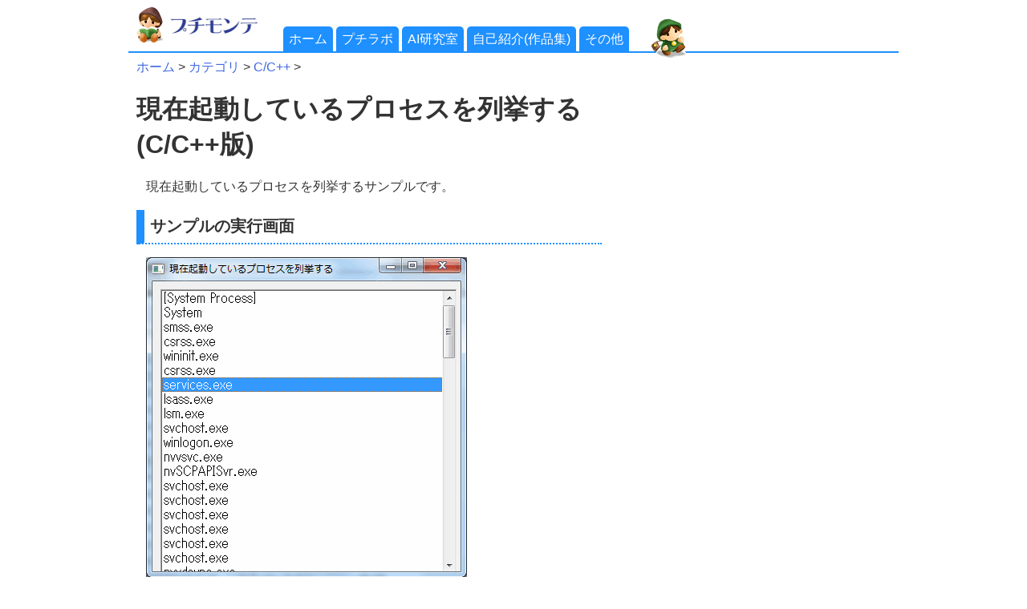

--- FILE ---
content_type: text/html
request_url: https://www.petitmonte.com/c_cplus/capi_sample54.html
body_size: 11094
content:
<!DOCTYPE html PUBLIC "-//W3C//DTD XHTML 1.0 Transitional//EN" "http://www.w3.org/TR/xhtml1/DTD/xhtml1-transitional.dtd">
<html xmlns="http://www.w3.org/1999/xhtml" xml:lang="ja" lang="ja">
<head>
<meta http-equiv="X-UA-Compatible" content="IE=edge" />
<meta http-equiv="Content-Type" content="text/html; charset=utf-8" />
<meta http-equiv="Content-Style-Type" content="text/css" />
<meta http-equiv="Content-Script-Type" content="text/javascript" />
<meta http-equiv="imagetoolbar" content="no" />
<meta property="og:title" content="現在起動しているプロセスを列挙する(C/C++版)" />
<meta property="og:type" content="article" />
<meta property="og:url" content="https://www.petitmonte.com/c_cplus/capi_sample54.html" />
<meta property="og:image" content="https://www.petitmonte.com/images/og_image.jpg" />
<meta property="og:image:width" content="162"/>
<meta property="og:image:height" content="132"/>
<meta property="og:description" content="現在起動しているプロセスを列挙するサンプルです。" />
<meta name="viewport" content="width=device-width,initial-scale=1,minimum-scale=1" />
<meta name="description" content="現在起動しているプロセスを列挙するサンプルです。" />
<meta name="keywords" content="プロセス,列挙,c言語,c++言語,api,サンプル" />
<title>現在起動しているプロセスを列挙する(C/C++版)</title>
<script type="text/javascript" src="../js/google-code-prettify/run_prettify.js"></script>
<script type="text/javascript" src="../js/prettify_plus.js" charset="utf-8"></script>
<link rel="stylesheet" href="../css/common.css?20250625135106" type="text/css" />
<link rel="alternate" type="application/rss+xml" title="petitmonte RSS Feed" href="https://www.petitmonte.com/rss.xml" />
<script async src="//pagead2.googlesyndication.com/pagead/js/adsbygoogle.js"></script>
<script>
     (adsbygoogle = window.adsbygoogle || []).push({
          google_ad_client: "ca-pub-3826857477398915",
          enable_page_level_ads: true
     });
</script>
</head>
<body>

<div id="top">
    <div id="header"> 
      <a name="pageTop" id="pageTop"></a>
      <div class="pc">
        <a href="https://www.petitmonte.com/" title="プチモンテ"><img src="../images/logo3.gif" style=" padding:0;" /></a>
        <div class="tab_menu">
          <a href="https://www.petitmonte.com/" class="tab_sheet">ホーム</a> 
          <a href="https://www.petitmonte.com/labo/" class="tab_sheet">プチラボ</a> 
          <a href="https://www.petitmonte.com/ai/" class="tab_sheet">AI研究室</a>  
          <a href="https://www.petitmonte.com/app/" class="tab_sheet">自己紹介(作品集)</a> 
          <a href="https://www.petitmonte.com/contents/" class="tab_sheet">その他</a>
        </div>     
        <div class="manabu">       
         <img src="https://www.petitmonte.com/images/manabu.gif" title="まなぶくん" />
        </div>  
        <!--
        <div class="description">       
         ソフトウェア/ハードウェアの「プログラミング/環境構築」の記事数が1000本越え！
        </div>
        -->
      </div>   
      <div class="sp">
        <div style="float:left;">
           <a href="https://www.petitmonte.com/" title="プチモンテ"><img src="../images/logo3.gif" style=" padding:0;" /></a>
        </div>
        <div style="float:right;margin-top:5px;">
          <div class="zdo_drawer_button" id="js-hamburger">
            <span class="zdo_drawer_bar zdo_drawer_bar1"></span>
            <span class="zdo_drawer_bar zdo_drawer_bar2"></span>
            <span class="zdo_drawer_bar zdo_drawer_bar3"></span>
            <span class="zdo_drawer_menu_text zdo_drawer_text" >MENU</span>
            <span class="zdo_drawer_close zdo_drawer_text">CLOSE</span>
          </div>
        </div> 
        <div style="clear:both;"></div>     
      </div>
    </div>
    <hr style="border:1px solid #1e90ff;background-color:#1e90ff;" />
    <div style="padding-left:10px;"><a href="https://www.petitmonte.com/" title="ホーム">ホーム</a> &gt; <a href="../category.html" title="カテゴリ" >カテゴリ</a> &gt; <a href="../c_cplus/" title="C/C++">C/C++</a> &gt;</div>    
    <div id="contents"><div id="main"><h1>現在起動しているプロセスを列挙する(C/C++版)</h1><p>  <style>
  .petitmontecom_sp {display:inline-block;  width: 320px; height: 100px; }
  @media(max-width: 768px) { .petitmontecom_sp { width: 320px; height: 100px; } }
  @media(min-width: 769px) { .petitmontecom_sp { display: none; } }
  </style>
  <script async src="//pagead2.googlesyndication.com/pagead/js/adsbygoogle.js"></script>
  <!-- レスポンシブ(スマホ) petitmonte.com -->
  <ins class="adsbygoogle petitmontecom_sp"
     data-full-width-responsive="true"  
     data-ad-client="ca-pub-3826857477398915"
     data-ad-slot="4312308087"></ins>
  <script>
  (adsbygoogle = window.adsbygoogle || []).push({});
  </script>
    </p><p>現在起動しているプロセスを列挙するサンプルです。</p>
<h2>サンプルの実行画面</h2>
<p></p>
<img src="../images/uploads/capi_sample54.png" />
<p></p>

<h2>ソースコード</h2>
<p>[Sample54.c]</p>
<div id="sourcecode_parent1" >
<div id="sourcecode_msg1" style="text-align:right;padding-right:10px;">
<a href="#" onclick="showRawElement(sourcecode_parent1,sourcecode_msg1,sourcecode_pre1);return false;" style="font-size:14px;">ソースをコピー</a>
</div>
<pre class="prettyprint linenums" id="sourcecode_pre1">
//--------------------------------------------------------------------------------------
//  ■現在起動しているプロセスを列挙する■ Sample NO.54
//
//--------------------------------------------------------------------------------------

//リンクの設定
//Th32.libを追加

#include &lt;windows.h&gt;
#include &lt;tlhelp32.h&gt;

#define ID_LIST  100
HWND hList;

//コールバックプロシージャ&amp;メッセージハンドラ
LRESULT CALLBACK  WindowProc(HWND hwnd,UINT uMsg,WPARAM wParam,LPARAM lParam);

//------------------------------------------------------
//■関数 ScreenCenterX(ローカル)
//■用途 ウインドウを中央にする為にX座標(LEFT)を算出する
//■引数
//  Width ...ウインドウの横幅
//------------------------------------------------------
int ScreenCenterX(int Width)
{ 
 int X;
  X = (GetSystemMetrics(SM_CXSCREEN)- Width) / 2;
 if (X&lt;0) X=0;
 return(X);
}

//------------------------------------------------------
//■関数 ScreenCenterY(ローカル)
//■用途 ウインドウを中央にする為にY座標(TOP)を算出する
//■引数
//  Height ...ウインドウの縦幅
//------------------------------------------------------
int ScreenCenterY(int Height)
{ 
 int Y;
 Y= (GetSystemMetrics(SM_CYSCREEN)- Height) / 2;
 if (Y&lt;0) Y=0;
 return(Y);
}

//------------------------------------------------------
//■関数 CreateMainWindow(ローカル)
//■用途 メインウインドウを作成する
//■引数
//  Width       ...ウインドウの横幅
//  Height      ...ウインドウの縦幅
//  Caption     ...タイトル名
//  hInstance   ...インスタンスハンドル
//  nCmdShow    ...ウインドウの表示形態
//  lpfnWndProc ...コールバックプロシージャ
//  dwstyle     ...ウインドウスタイル
//  dwExstyle   ...拡張ウインドウスタイル
//  MenuID      ...メニューのID
//  hIcon       ...アイコン
//■戻り値
//  ウインドウのハンドル
//------------------------------------------------------
HWND CreateMainWindow(int Width,int Height,LPCTSTR Caption,HINSTANCE hInstance,int nCmdShow,WNDPROC lpfnWndProc, DWORD dwstyle,DWORD dwExstyle,LPCTSTR MenuID,HICON hIcon)
{
    HWND hWnd; //メインウインドウのハンドル
    WNDCLASS myClass;  //WNDCLASS構造体
    
   //WNDCLASS構造体を0で初期化
    ZeroMemory(&amp;myClass,sizeof(WNDCLASS));
 
//---&gt;WNDCLASS構造体の設定&amp;ウインドウクラスの登録

    //ウインドウスタイルを設定 
    myClass.style =CS_HREDRAW | CS_VREDRAW; 
    //コールバックプロシージャへのポインタ
    myClass.lpfnWndProc   = lpfnWndProc;
    //インスタンスハンドルを設定
    myClass.hInstance=hInstance;
    //カーソルの設定(Windows標準リソースを使用)  
    myClass.hCursor=LoadCursor(NULL, IDC_ARROW); 
    //ウインドウの背景を設定(デフォルトカラー)
    myClass.hbrBackground=(HBRUSH)COLOR_WINDOW;
    //クラス名の設定(Borland Delphi風)  
    myClass.lpszClassName="TForm";
    //アイコンの指定
    myClass.hIcon =hIcon;
    //メニューの設定
    myClass.lpszMenuName=MenuID;
    
    //ウィンドウ クラスを登録
    RegisterClass(&amp;myClass); 
    
//---&gt;ウインドウの作成&amp;表示
   
    //メインウインドウの生成
    hWnd = CreateWindowEx(
            //拡張ウインドウスタイル
            dwExstyle,
            //登録されたクラス名のアドレス 
            "TForm",
            //ウインドウ名
            Caption,
            //ウインドウスタイルを設定
            dwstyle,  
            //X座標の位置設定
            ScreenCenterX(Width),
            //Y座標の位置設定
            ScreenCenterY(Height),   
            //横幅を設定
            Width,   
            //縦幅を設定
            Height,  
            //親ウインドウを設定
            NULL,
            //メニューを設定
            NULL,
            //インスタンスを識別
            hInstance, 
            //作成したウインドウに渡すデータへのポインタ
            NULL); 
 
    //ウインドウの表示(表示方法はnCmdShowに従う)
    ShowWindow(hWnd, nCmdShow);
    return(hWnd);
}


//------------------------------------------------------
//■関数名  ControlCreate
//■用途    ウインドウ(コントロール)を作成
//■引数
//       hwndParent ...親ウインドウのハンドル
//       Left       ...作成するウインドウの左隅のX座標
//       Top        ...作成するウインドウの左隅のY座標
//       Width      ...作成するウインドウの横幅
//       Height     ...作成するウインドウの縦幅
//       dwExStyle  ...ウインドウの拡張フラグ
//       dwFlag     ...ウインドウの作成フラグ
//       Caption    ...作成するウインドウのキャプション
//       ClassName  ...作成するウインドウクラス名
//       ChildID    ...子ウインドウの識別子
//       hInstance  ...インスタンスハンドル 
//■戻り値
//子ウインドウのハンドル
//------------------------------------------------------
 HWND CreateControlWindow(HWND hwndParent, int Left, int Top,int Width, int Height,int dwExStyle ,int dwFlag ,LPCTSTR Caption, LPCTSTR ClassName,HMENU ChildID,HINSTANCE hInstance)
 { 
 return CreateWindowEx(dwExStyle,ClassName,Caption,WS_CHILD | WS_VISIBLE | dwFlag    ,
                         Left, Top, Width, Height, hwndParent, ChildID, hInstance, NULL);
 }

//--------------------------------------------------------
//■関数 WinMain
//■用途 メインの関数 
//■引数
// hInstance    ...現在のインスタンスのハンドル
// hPrevInstance...以前のインスタンスのハンドル
// pszCmdLine   ...コマンド ラインのアドレス
// nCmdShow     ...ウィンドウの表示状態
//--------------------------------------------------------
int WINAPI WinMain(HINSTANCE hInstance, HINSTANCE hPrevInstance, LPSTR lpszCmdLine, int nCmdShow)
{
   MSG msg;

  //メインウインドウを作成
  CreateMainWindow(400,400,"現在起動しているプロセスを列挙する",hInstance,nCmdShow,(WNDPROC)WindowProc,
       WS_OVERLAPPEDWINDOW,WS_EX_CONTROLPARENT | WS_EX_WINDOWEDGE,NULL,LoadIcon(NULL,MAKEINTRESOURCE(IDI_APPLICATION)));

  //送られてくるメッセージを翻訳してプロシージャに渡す  
  while (GetMessage(&amp;msg, NULL, 0, 0)) 
   {
  TranslateMessage(&amp;msg); 
  DispatchMessage(&amp;msg);   
  } 
 return (msg.wParam);
}
//------------------------------------------------------
// ■関数 WindowProc
// ■用途 メインウインドウに送られるメッセージを処理
// ■引数
//   hwnd    ...ウインドウのハンドル
//   uMsg    ...メッセージID
//   wParam  ...第1メッセージ パラメータ    
//   lParam  ...第2メッセージ パラメータ
//------------------------------------------------------
LRESULT CALLBACK  WindowProc(HWND hwnd,UINT uMsg,WPARAM wParam,LPARAM lParam)
{  
 switch (uMsg)
{
 case WM_CREATE:
 {

    HANDLE         hProcesss;
    PROCESSENTRY32 P32;
 
      //コントロール作成 
      hList=  CreateControlWindow(hwnd,10,10,370,355,WS_EX_CLIENTEDGE,
                                                LBS_HASSTRINGS| LBS_NOINTEGRALHEIGHT |LBS_USETABSTOPS|WS_VSCROLL,"","LISTBOX",(HMENU)ID_LIST,(HINSTANCE)GetWindowLong(hwnd, GWL_HINSTANCE));    
      //スナップショットのハンドル取得
      hProcesss = CreateToolhelp32Snapshot(TH32CS_SNAPPROCESS, 0);
      ZeroMemory(&amp;P32,sizeof(PROCESSENTRY32));
      P32.dwSize = sizeof(PROCESSENTRY32);
      //プロセス列挙
      if(Process32First(hProcesss,&amp;P32)!= 0)
      {
        do
        {
             SendMessage(hList,LB_ADDSTRING,0,(LPARAM)(LPCTSTR)P32.szExeFile);
        }
        while(Process32Next(hProcesss, &amp;P32) != 0);
      }
      CloseHandle(hProcesss) ;

     break;
}
case WM_DESTROY:
    PostQuitMessage(0);
    break;
default:return(DefWindowProc(hwnd, uMsg, wParam, lParam)); 
}
  return (0);
}

</pre>
</div>
<p></p>

<h2>ソースコード一式のダウンロード</h2>
<p><a href="../uploads/capi_sample54.zip">capi_sample54.zip</a>  2,713 バイト</p>

<h2>動作環境</h2>
<p>このサンプルは 「Windows98」及び「Microsoft Visual C++5.0」「Borland C++ Compiler 5.5」で確認しております。環境が異なる場合は正常に動作しない場合もございますのでご了承下さい。</p>

<h2>Visual C++5.0でのコンパイル</h2>
<p>VC5.0でサンプルをコンパイルする場合は新規プロジェクト(Win32Application)を作成後、各ファイルを追加してビルドしてください。</p>

<h2>Borland C++ Compiler 5.5でのコンパイル</h2>
<p>BCC5.5でサンプルをコンパイルする場合は「bcc32.exe」で*.c又は*.cppファイルをコンパイルします。リソースがある場合は「brc32.exe」で*resファイルを付与してください。</p>

<h2>サンプルについて</h2>
<p>この<a href="https://www.petitmonte.com/c_cplus/">Windows APIサンプル集(C/C++版)</a>は2000年頃にC/C++言語の学習の為に作成したものです。コードはエレガントではなく「初心者レベルのコーディング」です。仕事などの業務で利用する際にはエラー処理やメモリ解放などの再確認を必ずして下さい。</p>
<br /><p></p><div class="sponsor" style="margin:0;padding:0;">スポンサーリンク<br />      <style>
      .petitmontecom { width: 336px; height: 280px; }
      @media(max-width: 768px) { .petitmontecom { width: 300px; height: 250px; } }
      @media(min-width: 769px) { .petitmontecom { width: 575px; height: 284px; } }
      </style>
      <script async src="//pagead2.googlesyndication.com/pagead/js/adsbygoogle.js"></script>
      <!-- レスポンシブ petitmonte.com -->
      <ins class="adsbygoogle petitmontecom"
           style="display:inline-block"
           data-full-width-responsive="true"
           data-ad-client="ca-pub-3826857477398915"
           data-ad-slot="9808091903"></ins>
      <script>
      (adsbygoogle = window.adsbygoogle || []).push({});
      </script>
    </div><br /><br />      <ul class="socialBtn">
        <li><a class="twitter" href="https://twitter.com/intent/tweet?text=%E7%8F%BE%E5%9C%A8%E8%B5%B7%E5%8B%95%E3%81%97%E3%81%A6%E3%81%84%E3%82%8B%E3%83%97%E3%83%AD%E3%82%BB%E3%82%B9%E3%82%92%E5%88%97%E6%8C%99%E3%81%99%E3%82%8B%28C%2FC%2B%2B%E7%89%88%29+%23%E3%83%97%E3%83%81%E3%83%A2%E3%83%B3%E3%83%86%0Ahttps%3A%2F%2Fwww.petitmonte.com%2Fc_cplus%2Fcapi_sample54.html" target="_blank" title="Twitterでシェアする">Twitter</a></li>
        <li><a class="facebook" href="https://www.facebook.com/share.php?u=https%3A%2F%2Fwww.petitmonte.com%2Fc_cplus%2Fcapi_sample54.html&t=%E7%8F%BE%E5%9C%A8%E8%B5%B7%E5%8B%95%E3%81%97%E3%81%A6%E3%81%84%E3%82%8B%E3%83%97%E3%83%AD%E3%82%BB%E3%82%B9%E3%82%92%E5%88%97%E6%8C%99%E3%81%99%E3%82%8B%28C%2FC%2B%2B%E7%89%88%29" target="_blank" title="Facebookでシェアする">Facebook</a></li>
        <li><a class="hatena" href="https://b.hatena.ne.jp/add?mode=confirm&url=https%3A%2F%2Fwww.petitmonte.com%2Fc_cplus%2Fcapi_sample54.html&title=%E7%8F%BE%E5%9C%A8%E8%B5%B7%E5%8B%95%E3%81%97%E3%81%A6%E3%81%84%E3%82%8B%E3%83%97%E3%83%AD%E3%82%BB%E3%82%B9%E3%82%92%E5%88%97%E6%8C%99%E3%81%99%E3%82%8B%28C%2FC%2B%2B%E7%89%88%29" target="_blank" data-hatena-bookmark-title="https%3A%2F%2Fwww.petitmonte.com%2Fc_cplus%2Fcapi_sample54.html" title="このエントリーをはてなブックマークに追加する">はてブ</a></li>
      </ul>
      <ul class="socialBtn">
        <li><a class="pocket" href="https://getpocket.com/edit?url=https%3A%2F%2Fwww.petitmonte.com%2Fc_cplus%2Fcapi_sample54.html&title=%E7%8F%BE%E5%9C%A8%E8%B5%B7%E5%8B%95%E3%81%97%E3%81%A6%E3%81%84%E3%82%8B%E3%83%97%E3%83%AD%E3%82%BB%E3%82%B9%E3%82%92%E5%88%97%E6%8C%99%E3%81%99%E3%82%8B%28C%2FC%2B%2B%E7%89%88%29" target="_blank" title="Pocketであとで読む">Pocket</a></li>
        <li><a class="line" href="https://social-plugins.line.me/lineit/share?url=https%3A%2F%2Fwww.petitmonte.com%2Fc_cplus%2Fcapi_sample54.html" target="_blank" title="LINEでシェアする">LINE</a></li>
      </ul>   
      <p></p>  
      <br /> <h4>関連記事</h4><div class="relation"><ul><li><a href="../c_cplus/capi_sample56.html">ファイルをEDITに読込む(C/C++版)</a></li><li><a href="../c_cplus/capi_sample59.html">グラデーションを施す(C/C++版)</a></li><li><a href="../c_cplus/capi_sample4.html">ドレミファソラシドをMIDI音源で鳴らす(C/C++版)</a></li><li><a href="../c_cplus/capi_sample53.html">他のアプリケーションの終了を検知する(C/C++版)</a></li><li><a href="../c_cplus/capi_sample86.html">自己解凍書庫(SFX)を作成する-CAB編(C/C++版)</a></li></ul></div><br /><div class="step"><table><tr><td style="width:75px;">前の記事：</td><td><a href="../c_cplus/capi_sample53.html">他のアプリケーションの終了を検知する(C/C++版)</a></td></tr><tr><td style="width:75px;">次の記事：</td><td><a href="../c_cplus/capi_sample55.html">自プロセスのモジュールを列挙する(C/C++版)</a></td></tr></table></div><br /><div class="regtime">公開日：2015年03月19日</div><div class="cls_pageTop">  <a href="#pageTop"><img src="../images/top.gif" title="ページのトップへ" /></a></div><img src="../access.php?no=510" /> <div style="float:right">  <div style="float:right;color:gray;font-size:13px;">記事NO：00510 </div></div><p></p><br /><h4>プチモンテ ※この記事を書いた人</h4><p></p><table style="border:none"><tr style="border: none;" class="sp"><td style="text-align:left;border: none;" ><a href="../app/images/petitmonte.jpg" title="プチモンテ"><img src="../app/images/petitmonte.jpg" class="myprofile"  /></a><p></p></td></tr><tr style="border: none;"><td style="text-align:left;border: none;" class="pc"><a href="../app/images/petitmonte.jpg" title="プチモンテ" style="margin-left:-25px;"><img src="../app/images/petitmonte.jpg" class="myprofile"  /></a></td><td style="border:none">💻 <span style="text-decoration:underline;">ITスキル・経験</span><br />サーバー構築からWebアプリケーション開発。IoTをはじめとする電子工作、ロボット、人工知能やスマホ/OSアプリまで分野問わず経験。<br /><br />
画像処理/音声処理/アニメーション、3Dゲーム、会計ソフト、PDF作成/編集、逆アセンブラ、EXE/DLLファイルの書き換えなどのアプリを公開。<a href="https://www.petitmonte.com/app/">詳しくは自己紹介へ</a>
</td></tr><tr style="border:none"><td  style="border:none" colspan="2">🎵 <span style="text-decoration:underline;">音楽制作</span><br />BGMは楽器(音源)さえあれば、何でも制作可能。歌モノは主にロック、バラード、ポップスを制作。歌詞は抒情詩、抒情的な楽曲が多い。楽曲制作は🔰2023年12月中旬 ～</td></tr></table><p></p><h4>オリジナル曲を始めました✨</h4><p></p><b>妖精のオルゴール feat. 情熱さん (2025/12/9 新曲) </b><p></p><iframe class="youtube" src="//www.youtube.com/embed/eKMmtzmEP4w?rel=0" frameborder="0" allowfullscreen></iframe><p></p><p><br /></p><div class="sponsor" style="margin:0;padding:0;">      <style>
      .petitmontecom { width: 336px; height: 280px; }
      @media(max-width: 768px) { .petitmontecom { width: 300px; height: 250px; } }
      @media(min-width: 769px) { .petitmontecom { width: 575px; height: 284px; } }
      </style>
      <script async src="//pagead2.googlesyndication.com/pagead/js/adsbygoogle.js"></script>
      <!-- レスポンシブ petitmonte.com -->
      <ins class="adsbygoogle petitmontecom"
           style="display:inline-block"
           data-full-width-responsive="true"
           data-ad-client="ca-pub-3826857477398915"
           data-ad-slot="9808091903"></ins>
      <script>
      (adsbygoogle = window.adsbygoogle || []).push({});
      </script>
    </div><br /></div><div id="menu">
<p></p><div style="width:336px;">      <style>
      .x280-petitmontecom { display:inline-block; width: 300px; height: 250px; }
      @media(max-width: 768px) { .x280-petitmontecom { display: none; } }
      @media(min-width: 769px) { .x280-petitmontecom { width: 336px; height: 280px; } }      
      </style>
      <script async src="//pagead2.googlesyndication.com/pagead/js/adsbygoogle.js"></script>
      <!-- レスポンシブ (336x280) petitmonte.com -->
      <ins class="adsbygoogle x280-petitmontecom"
           data-full-width-responsive="true"      
           data-ad-client="ca-pub-3826857477398915"
           data-ad-slot="7590191907"></ins>
      <script>
      (adsbygoogle = window.adsbygoogle || []).push({});
      </script>   </div><br /><br /><div style="width:336px;">      <style>
      .x600-petitmontecom { display:inline-block; width: 300px; height: 600px; }
      @media(max-width: 768px) { .x600-petitmontecom { display: none; } }
      @media(min-width: 769px) { .x600-petitmontecom { width: 300px; height: 600px; } }      
      </style>
      <script async src="//pagead2.googlesyndication.com/pagead/js/adsbygoogle.js"></script>
      <!-- レスポンシブ (300x600) petitmonte.com -->
      <ins class="adsbygoogle x600-petitmontecom"
           data-full-width-responsive="true"      
           data-ad-client="ca-pub-3826857477398915"
           data-ad-slot="7590191907"></ins>
      <script>
      (adsbygoogle = window.adsbygoogle || []).push({});
      </script>   </div><br /><div id="menu_detail1"><h4>最新の記事</h4><div class="betweenlines"></div><span class="menu_category">&nbsp;音楽・DTM・作曲&nbsp;</span> <span class="regtime">2025年10月23日</span><br /><a href="../dtm/synthesizerV_noise.html">シンセVのノイズを一発で除去する</a><br /><div class="betweenlines"></div><span class="menu_category">&nbsp;音楽・DTM・作曲&nbsp;</span> <span class="regtime">2025年10月03日</span><br /><a href="../dtm/synthesizer_vocoflex_noise.html">ボーカルの歯擦音、破擦音、摩擦音、破裂音などのノイズ軽減、ノイズを削除する [Synthesizer V / Vocoflex]</a><br /><div class="betweenlines"></div><span class="menu_category">&nbsp;Windows&nbsp;</span> <span class="regtime">2025年09月08日</span><br /><a href="../windows/windows-safari.html">WindowsでSafariブラウザを使用してWebサイトのデザイン、レイアウトを手動で確認する[iPhone/iPad/Mac/Playwright]</a><br /><div class="betweenlines"></div><span class="menu_category">&nbsp;音楽・DTM・作曲&nbsp;</span> <span class="regtime">2025年07月03日</span><br /><a href="../dtm/dtm-pc-migration.html">音楽制作(DTM)のPC移行でやること [プラグインのアクティベート、ディアクティベート、アンインストール]</a><br /><div class="betweenlines"></div><span class="menu_category">&nbsp;Windows&nbsp;</span> <span class="regtime">2025年01月19日</span><br /><a href="../windows/windows_blue_screen.html">Windows11で「ブルースクリーン」を直す方法 [24H2/23H2]</a><br /><br /><h4>人気の記事 (毎週月曜日～)</h4><div class="betweenlines"></div><table border="1"><tr><td class="rank">1位</td><td class="ranklink"><a href="/c_cplus/capi_sample88.html">ファイルを展開する-ZIP編(C/C++版)</a></td></tr><tr><td class="rank">2位</td><td class="ranklink"><a href="/c_cplus/capi_sample63.html">トラックバーコントロールを作成する(C/C++版)</a></td></tr><tr><td class="rank">3位</td><td class="ranklink"><a href="/c_cplus/capi_sample60.html">画像をタイル配置に描画する(C/C++版)</a></td></tr><tr><td class="rank">4位</td><td class="ranklink"><a href="/c_cplus/capi_sample35.html">システムメニューをポップアップ表示する(C/C++版)</a></td></tr><tr><td class="rank">5位</td><td class="ranklink"><a href="/c_cplus/capi_sample27.html">「フォルダの参照」ダイアログを表示する(C/C++版)</a></td></tr><tr><td class="rank">6位</td><td class="ranklink"><a href="/c_cplus/capi_sample15.html">オーナードローコンボボックスを作成する(C/C++版)</a></td></tr><tr><td class="rank">7位</td><td class="ranklink"><a href="/c_cplus/capi_sample9.html">ウインドウを常に手前にする(C/C++版)</a></td></tr><tr><td class="rank">8位</td><td class="ranklink"><a href="/c_cplus/capi_sample4.html">ドレミファソラシドをMIDI音源で鳴らす(C/C++版)</a></td></tr></table><br /></div><div style="width:336px;"></div><div id="menu_detail2"></div><p></p><div id="menu_detail3"><h4>Webアプリ</h4>
<p style="font-size:12px;">このブログのマスターが作成した無料ツールです。</p>

<!-- tokikaze -->   
<span style="font-size:12px; color:white; background-color:#ff6666; border-radius:6px;">&nbsp;Free&nbsp;</span> <span style="font-size:13px;color:silver;"><a href="https://www.petitmonte.com/labo/tokikaze/">疾風 - ときかぜ -</a></span> <span style="color:green;font-size:12px;">(オープンソース)</span><br /><span style="font-size:13px;">ブラウザで写真などの画像を編集する</span> 
<p></p>        

<!-- PDF -->   
<span style="font-size:12px; color:white; background-color:#ff6666; border-radius:6px;">&nbsp;Free&nbsp;</span> <span style="font-size:13px;color:silver;"><a href="https://www.petitmonte.com/pdfdesigner/">PDFデザイナー</a></span> <span style="color:green;font-size:12px;">(オープンソース)</span><br /><span style="font-size:13px;">ブラウザでPDFファイルを編集(結合、分割、抽出、回転、しおり等)する</span> 
<p></p>                    
<span style="font-size:12px; color:white; background-color:#ff6666; border-radius:6px;">&nbsp;Free&nbsp;</span> <span style="font-size:13px;color:silver;"><a href="https://www.petitmonte.com/labo/image2pdf/">複数画像のPDF変換</a></span><br /><span style="font-size:13px;">ブラウザで複数の画像を1つのPDFファイルにまとめる</span> 
<p></p>
<span style="font-size:12px; color:white; background-color:#ff6666; border-radius:6px;">&nbsp;Free&nbsp;</span> <span style="font-size:13px;color:silver;"><a href="https://www.petitmonte.com/labo/pdf2text/">PDFのテキスト変換</a></span><br /><span style="font-size:13px;">ブラウザでPDFファイルをテキストに変換する</span> 
<p></p>                    
<span style="font-size:12px; color:white; background-color:#ff6666; border-radius:6px;">&nbsp;Free&nbsp;</span> <span style="font-size:13px;color:silver;"><a href="https://www.petitmonte.com/labo/pdf2image/">PDFの画像変換</a></span><br /><span style="font-size:13px;">ブラウザでPDFファイルを画像に変換する</span> 
<p></p>

<!-- Exif -->    
<span style="font-size:12px; color:white; background-color:#ff6666; border-radius:6px;">&nbsp;Free&nbsp;</span> <span style="font-size:13px;color:silver;"><a href="https://www.petitmonte.com/labo/exif/">Exifの確認と削除</a></span> <span style="color:green;font-size:12px;">(オープンソース)</span><br /><span style="font-size:13px;">カメラで撮影した画像ファイル(JPEG)に潜むGPSなどのExif情報を確認、削除する (ブラウザ/スマホ対応)</span> 
<p></p>     

<!-- Excel -->    
<span style="font-size:12px; color:white; background-color:#ff6666; border-radius:6px;">&nbsp;Free&nbsp;</span> <span style="font-size:13px;color:silver;"><a href="https://www.petitmonte.com/labo/excel2csv/">エクセルのCSV変換</a></span><br /><span style="font-size:13px;">ブラウザでエクセルをCSVに変換する(一括変換も可能)</span> 
<p></p>     

<!-- GIF -->     
<span style="font-size:12px; color:white; background-color:#ff6666; border-radius:6px;">&nbsp;Free&nbsp;</span> <span style="font-size:13px;color:silver;"><a href="https://www.petitmonte.com/labo/gif-anime/">GIFアニメの作成</a></span> <span style="color:green;font-size:12px;">(オープンソース)</span><br /><span style="font-size:13px;">ブラウザで画像からGIFアニメを作成する</span> 
<p></p>      
<span style="font-size:12px; color:white; background-color:#ff6666; border-radius:6px;">&nbsp;Free&nbsp;</span> <span style="font-size:13px;color:silver;"><a href="https://www.petitmonte.com/labo/movie2gif/">動画のGIFアニメ変換</a></span><br /><span style="font-size:13px;">ブラウザで動画ファイルをGIFアニメへ変換する</span> 
<p></p>                          

<!-- Icon --> 
<span style="font-size:12px; color:white; background-color:#ff6666; border-radius:6px;">&nbsp;Free&nbsp;</span> <span style="font-size:13px;color:silver;"><a href="https://www.petitmonte.com/iconeditor/">アイコンエディタ</a></span><br /><span style="font-size:13px;">ブラウザでアイコンを作成、読み込み、編集する</span> 
<p></p>   

<!-- movie --> 
<span style="font-size:12px; color:white; background-color:#ff6666; border-radius:6px;">&nbsp;Free&nbsp;</span> <span style="font-size:13px;color:silver;"><a href="https://www.petitmonte.com/labo/avi-maker/">複数画像のAVI変換</a></span> <span style="color:green;font-size:12px;">(オープンソース)</span><br /><span style="font-size:13px;">ブラウザで画像/音声を動画ファイル(AVI)に変換する</span> 
<p></p>   
<span style="font-size:12px; color:white; background-color:#ff6666; border-radius:6px;">&nbsp;Free&nbsp;</span> <span style="font-size:13px;color:silver;"><a href="https://www.petitmonte.com/labo/web-camera/">Webカメラ動画変換</a></span><br /><span style="font-size:13px;">ブラウザで映像/音声を動画ファイル(AVI)に変換する</span> 
<p></p>   

<!-- sound --> 
<span style="font-size:12px; color:white; background-color:#ff6666; border-radius:6px;">&nbsp;Free&nbsp;</span> <span style="font-size:13px;color:silver;"><a href="https://www.petitmonte.com/labo/convert-wave/">音声形式の変換</a></span> <span style="color:green;font-size:12px;">(オープンソース)</span><br /><span style="font-size:13px;">ブラウザでMP3/OGG/AAC/FLAC/WAVなどの音声ファイルをWaveファイルに変換する</span> 
<p></p>   

<span style="font-size:12px; color:white; background-color:#ff6666; border-radius:6px;">&nbsp;Free&nbsp;</span> <span style="font-size:13px;color:silver;"><a href="https://www.petitmonte.com/labo/WaveGenerator/">Waveファイルで効果音作成 ♪</a></span><br /><span style="font-size:13px;">ブラウザでWaveファイルの効果音を作成する</span> 
<p></p>   

<span style="font-size:12px; color:white; background-color:#ff6666; border-radius:6px;">&nbsp;Free&nbsp;</span> <span style="font-size:13px;color:silver;"><a href="https://www.petitmonte.com/labo/wave-format/">Waveフォーマット変換</a></span> <span style="color:green;font-size:12px;">(オープンソース)</span><br /><span style="font-size:13px;">ブラウザで8/16/24/32bitの相互変換。サンプリング周波数、チャンネルを変更する</span> 
<p></p>   

<span style="font-size:12px; color:white; background-color:#ff6666; border-radius:6px;">&nbsp;Free&nbsp;</span> <span style="font-size:13px;color:silver;"><a href="https://www.petitmonte.com/labo/wave-combine/">音声の結合</a> / <a href="https://www.petitmonte.com/labo/wave-cut/">抽出</a> / <a href="https://www.petitmonte.com/labo/wave-delete/">削除</a></span> <span style="color:green;font-size:12px;">(オープンソース)</span><br /><span style="font-size:13px;">ブラウザでWaveファイルを結合、抽出、削除する</span> 
<p></p>  

<span style="font-size:12px; color:white; background-color:#ff6666; border-radius:6px;">&nbsp;Free&nbsp;</span> <span style="font-size:13px;color:silver;"><a href="https://www.petitmonte.com/labo/wave-analysis/">Waveファイルの解析</a></span> <span style="color:green;font-size:12px;">(オープンソース)</span><br /><span style="font-size:13px;">ブラウザで全体の波形、再生時間、ビットレート、WaveFomat構造体を解析して表示する</span> 
<p></p>   


<span style="font-size:12px; color:white; background-color:#ff6666; border-radius:6px;">&nbsp;Free&nbsp;</span> <span style="font-size:13px;color:silver;"><a href="https://www.petitmonte.com/labo/waveform-spectrum/">波形データと周波数スペクトル</a></span><br /><span style="font-size:13px;">ブラウザでマイクやパソコン内で流れている音声、MP3/OGG/WAVなどのファイルの周波数を解析する</span> 
<p></p>  
<span style="font-size:12px; color:white; background-color:#ff6666; border-radius:6px;">&nbsp;Free&nbsp;</span> <span style="font-size:13px;color:silver;"><a href="https://www.petitmonte.com/labo/BiquadFilter/">双2次フィルタ(BiquadFilter)</a></span><br /><span style="font-size:13px;">ブラウザで音声の特定周波数をカット/増幅/減衰する</span> 
<p></p>  
<span style="font-size:12px; color:white; background-color:#ff6666; border-radius:6px;">&nbsp;Free&nbsp;</span> <span style="font-size:13px;color:silver;"><a href="https://www.petitmonte.com/labo/zettai-onkan/">絶対音感</a></span><br /><span style="font-size:13px;">ブラウザでマイクやパソコン内で流れている音声のドレミなどの音階をリアルタイムに表示する (スマホ対応)</span> 
<p></p>  
<span style="font-size:12px; color:white; background-color:#ff6666; border-radius:6px;">&nbsp;Free&nbsp;</span> <span style="font-size:13px;color:silver;"><a href="https://www.petitmonte.com/labo/voice-recording/">音声録音くん</a></span><br /><span style="font-size:13px;">ブラウザでマイクやパソコン内で流れている音声をMP3/WAVE形式で保存する</span> 
<p></p>  

<!-- Exe/Dll -->        
<span style="font-size:12px; color:white; background-color:#ff6666; border-radius:6px;">&nbsp;Free&nbsp;</span> <span style="font-size:13px;color:silver;"><a href="https://www.petitmonte.com/labo/iResEditor/">iResEditor</a></span> <span style="color:green;font-size:12px;">(オープンソース)</span><br /><span style="font-size:13px;">ブラウザでEXE/DLLファイルのリソースを編集する</span> 
<p></p>   
<span style="font-size:12px; color:white; background-color:#ff6666; border-radius:6px;">&nbsp;Free&nbsp;</span> <span style="font-size:13px;color:silver;"><a href="https://www.petitmonte.com/labo/DisAssembler/">Webの逆アセンブラ</a></span><br /><span style="font-size:13px;">ブラウザでEXE/DLLファイルを逆アセンブルする</span> 
<p style="font-size:12px;">※その他にも<a href="https://www.petitmonte.com/labo/">「プチラボ」</a>でアプリを多数公開しています。</p>

<h4>3Dゲーム</h4>
<p></p>
<table style="border:0;">
 <tr> 
   <td style="font-size:12px;padding-bottom:12px;padding-top:0;">このブログのマスターが作成した無料ゲームです。</td>
 </tr>
 <tr> 
   <td>
    <a href="https://www.petitmonte.com/game/DisRebellion2/"><img src="../images/DisRebellion2.jpg" style="padding:0;"  title="ディスリベリオン2" /><br /><span style="font-size:13px;">短時間で遊べるファンタジーのオンラインRPG風</span></a>
   </td>
 </tr>
 <tr> 
   <td>
     <br />
     <a href="https://www.petitmonte.com/game/PlushDoll/"><img src="../images/PlushDoll.jpg" style="padding:0;" title="ぬいおと～ ぬいぐるみ落とし" /><br /><span style="font-size:13px;">ほのぼの癒し系のスマホアプリ</span></a>
   </td>
 </tr>
</table>
<p></p>   

<h4>パズルゲーム</h4>
<p></p>
<p><a href="https://www.petitmonte.com/app/nanpure/"><img src="../images/sudoku.png" style="vertical-align:middle;padding:0;" title="ナンプレのドン！ - 数独問題" /></a><br /><a href="https://www.petitmonte.com/app/nanpure/">ナンプレのドン！</a><br /><span style="font-size:13px;"></span></p>
<p></p>  

<h4>スマートフォン</h4>
<p></p>
<table style="border:0;">
 <tr> 
   <td style="font-size:12px;padding-bottom:12px;padding-top:0;">このブログのマスターが作成したアプリです。</td>
 </tr>
 <tr> 
   <td>
     <img src="../images/reducedcolor.png" style="vertical-align:middle;" /> <a href="https://play.google.com/store/apps/details?id=com.petitmonte.android.reducedcolor">お主の画像減色</a><br /><span style="font-size:13px;">カメラの写真や画像ファイルを「高品質に減色」する</span>
   </td>
 </tr>
 <tr> 
   <td>
    <img src="../images/resemble.png"  style="vertical-align:middle;" /> <a href="https://play.google.com/store/apps/details?id=com.petitmonte.android.resemble">お主は誰だ。</a><br /><span style="font-size:13px;">AI(人工知能)が「あなたの顔はどんな芸能人、有名人に似てるか」を判定する顔診断アプリ (女性向け)</span>
   </td>
 </tr> 
</table>
<p></p>   

<h4>AI(人工知能)</h4>
<p></p>
<table style="border:0;">
 <tr> 
   <td>
     <a href="https://www.petitmonte.com/ai/">
       <img src="https://www.petitmonte.com/app/images/ai_nurie.jpg" style="vertical-align:middle;" /><br /> 
     おもちゃのAI研究室</a><br />
     <span style="font-size:13px;">イラストの自動着色などのAIアプリの研究室(学習用)</span>      
   </td>
 </tr>
 <tr> 
   <td>
     <br />
     <a href="https://www.petitmonte.com/labo/meme/">めえめえ(自動作曲システム)</a><br />
     <span style="font-size:13px;">ブラウザで歌詞を入力するだけで自動作曲する(簡易版)</span><br />      
     <span style="font-size:13px;">※オリジナルの作詞・作曲は<a href="https://www.youtube.com/@petitmonte">YouTube</a>で公開中</span>
   </td>
 </tr> 

   
<!-- 
 <tr> 
   <td>
     <br />
     <a href="https://www.petitmonte.com/papy/">ぱぴー[AI音楽家]</a><br />
     <span style="font-size:13px;">1000曲以上の「ピアノ曲、BGM、歌」の音楽(MP3)がダウンロード可能です。無料、商用利用可能。</span>      
   </td>
 </tr> 
 -->
</table>
<p></p> 
          
<h4>ロボット</h4>
<p></p>
<table style="border:0;">
 <tr> 
   <td style="font-size:12px;padding-bottom:12px;padding-top:0;">このブログのマスターが作成したロボットです。(試作機)</td>
 </tr>
 <tr> 
   <td>
     <a href="https://www.petitmonte.com/robot/robot_arm.html">ロボットアーム<br /><img src="../images/robot_arm.jpg" style="padding:0;" title="ロボットアーム" /></a>
   </td>
 </tr>
 <tr> 
   <td>
     <a href="https://www.petitmonte.com/robot/nisoku_robot.html">二足歩行ロボット<br /><img src="../images/nisoku_robot.jpg" style="padding:0;" title="二足歩行ロボット" /></a>
   </td>
 </tr> 
 <tr> 
   <td>
     <a href="https://www.petitmonte.com/robot/yonsoku_robot.html">四足歩行ロボット<br /><img src="../images/yonsoku_robot.jpg" style="padding:0;" title="四足歩行ロボット" /></a>
   </td>
 </tr> 
</table>
<p></p>

<br /></div><div style="width:336px;">      <style>
      .x280-petitmontecom { display:inline-block; width: 300px; height: 250px; }
      @media(max-width: 768px) { .x280-petitmontecom { display: none; } }
      @media(min-width: 769px) { .x280-petitmontecom { width: 336px; height: 280px; } }      
      </style>
      <script async src="//pagead2.googlesyndication.com/pagead/js/adsbygoogle.js"></script>
      <!-- レスポンシブ (336x280) petitmonte.com -->
      <ins class="adsbygoogle x280-petitmontecom"
           data-full-width-responsive="true"      
           data-ad-client="ca-pub-3826857477398915"
           data-ad-slot="7590191907"></ins>
      <script>
      (adsbygoogle = window.adsbygoogle || []).push({});
      </script>   </div><br /></div>
<script>
  // スマホの場合に不要なDOMを削除する
  if (window.matchMedia( "(max-width:768px)" ).matches) {
    document.getElementById("menu_detail1").innerHTML ="";
    document.getElementById("menu_detail2").innerHTML ="";
    document.getElementById("menu_detail3").innerHTML ="";
  }
</script>
<script type="application/ld+json">{  "@context":"http://schema.org",   "@type":"BreadcrumbList",   "itemListElement":  [   {    "@type":"ListItem",    "position": 1,     "item":{"@id":"https://www.petitmonte.com/", "name": "プチモンテ"}   },    {    "@type":"ListItem",    "position": 2,     "item":{"@id":"https://www.petitmonte.com/category.html", "name": "カテゴリ"}   },    {    "@type":"ListItem",    "position":3,     "item":{"@id":"https://www.petitmonte.com/c_cplus/", "name":"C/C++"}   }  ]}</script>      <!-- リスト -->
      <nav class="dig_global-nav">
        <ul class="dig_global-nav_list">
          <li class="dig_global-nav_item"> <a href="https://www.petitmonte.com/">&nbsp;&nbsp;&nbsp;&nbsp;&nbsp;ホーム</a></li>
          <li class="dig_global-nav_item"> <a href="https://www.petitmonte.com/labo/">&nbsp;&nbsp;&nbsp;&nbsp;&nbsp;プチラボ(Webアプリ)</a></li>
          <li class="dig_global-nav_item"> <a href="https://www.petitmonte.com/ai/">&nbsp;&nbsp;&nbsp;&nbsp;&nbsp;AI研究室(Webアプリ)</a></li>
          <li class="dig_global-nav_item"> <a href="https://www.petitmonte.com/app/">&nbsp;&nbsp;&nbsp;&nbsp;&nbsp;自己紹介(作品集)</a></li>
          <li class="dig_global-nav_item"> <a href="https://www.petitmonte.com/contents/">&nbsp;&nbsp;&nbsp;&nbsp;&nbsp;その他</a></li>
        </ul>
      </nav>

      <!-- 黒背景(半透明) -->
      <div class="dig_black-bg" id="js-hamburger-black-bg"></div>

      <script>
        var body = document.body;
        var hamburger = document.getElementById('js-hamburger');
        var blackBg = document.getElementById('js-hamburger-black-bg');

        hamburger.addEventListener('click', function() {
          hamburger.classList.toggle('active');
          body.classList.toggle('dig_nav-open');
        });
        blackBg.addEventListener('click', function() {
          hamburger.classList.remove('active');
          body.classList.remove('dig_nav-open');
        });
      </script>            
    </div>
    <div id="footer">
      <div class="copyright"><div><a href="../kiyaku.html">利用規約</a> | <a href="../contact.html">お問い合わせ</a> | <a href="../privacypolicy.html">プライバシーポリシー</a></div>
      <br />Copyright 2015-2025 プチモンテ All Rights Reserved.</div>      
    </div>
</div>
</body>
</html>  

--- FILE ---
content_type: text/html; charset=utf-8
request_url: https://www.google.com/recaptcha/api2/aframe
body_size: 248
content:
<!DOCTYPE HTML><html><head><meta http-equiv="content-type" content="text/html; charset=UTF-8"></head><body><script nonce="enKibdIYXMY_iSQenvWIHQ">/** Anti-fraud and anti-abuse applications only. See google.com/recaptcha */ try{var clients={'sodar':'https://pagead2.googlesyndication.com/pagead/sodar?'};window.addEventListener("message",function(a){try{if(a.source===window.parent){var b=JSON.parse(a.data);var c=clients[b['id']];if(c){var d=document.createElement('img');d.src=c+b['params']+'&rc='+(localStorage.getItem("rc::a")?sessionStorage.getItem("rc::b"):"");window.document.body.appendChild(d);sessionStorage.setItem("rc::e",parseInt(sessionStorage.getItem("rc::e")||0)+1);localStorage.setItem("rc::h",'1768928275229');}}}catch(b){}});window.parent.postMessage("_grecaptcha_ready", "*");}catch(b){}</script></body></html>

--- FILE ---
content_type: text/css
request_url: https://www.petitmonte.com/css/common.css?20250625135106
body_size: 4300
content:
@charset "UTF-8";

/* ======== BASIC ======== */
html {
  overflow-y:scroll;
}

body {
  margin:0;
  padding:0;
  font-family:Verdana, Helvetica, sans-serif;
  color:#333;
  font-size:16px;
  background:#fff; 
}

br {
  letter-spacing:normal;
}

a {
  color:#4169e1;
  text-decoration:none;
}

a:hover {
  color:#6495ed;
  text-decoration:underline;
}

h1,h2,h3,h4,h5,h6 {
  margin:0;
}

/* Media Queries 769px以上 */
@media screen and (min-width: 769px){
  
  #top {
    width:960px;
    margin:0 auto;
    background:#fff;
  }

  #header {  
    position:relative; 
    width:960px;
    padding-left:5px;
    padding-top:5px;
  }

  #contents {
    clear:both;
    width:960px;
    margin-top:10px;
    background:#fff;  
  }

  #main {
    float:left;
    width:580px;
    padding: 10px;
    background:#fff;  
  }

  #menu{
    float:left;
    width:340px;
    margin-left : 10px;
  }

  #footer {
    position:relative;
    clear:both;
    width:960px;
  }
  
  .pc{
    
  }

  .sp{
    display:none;
  }
  
  img {
    border:0;
    padding-left: 12px;
  }  
}

/* Media Queries 768px以下 */
@media screen and (max-width:768px){
  
  #top {
    width:100%;
    margin:0 auto;
    background:#fff;
  }

  #header {  
    width:95%;
    padding-left:5px;
    padding-top:5px;
  }

  #contents {
    clear:both;
    width:95%;
    margin-top:10px;
    background:#fff;  
  }

  #main {
    width:95%;
    padding: 10px;
    background:#fff;  
  }

  #menu{
    display:none;
  }

  #footer {
    position:relative;
    clear:both;
    width:100%;
  }
  
  img {
    border:0;
    max-width: 95%;
    height:auto;
    width :auto;    
  }  
  
  .pc{
    display:none;
  }

  .sp{
    
  }
    
  body{
   /*
     For older smartphones
     word-wrap:break-word;
   */
  }
}

#contents:after {
  content:"";
  display:block;
  height:0;
  clear:both;
  visibility:hidden;
} 

/* ======== MAIN CUSTOMIZE ========= */
#main p{
  padding: 0 8px 0 12px;  
  line-height: 170%; 
  word-break: break-all;
}

#main .box{
  border: 1px solid #1e90ff;
  margin: 0 8px 0 12px;  
  padding:10px;
  background:#f0f8ff;
}

#main table{
  margin: 0 8px 0 12px;  
  border: 1px solid #1e90ff;  
  border-collapse: collapse;
}

#main table th{
  padding:5px;
  font-size:14px;  
  border: 1px solid #1e90ff;
  background:#f0f8ff;
}

#main table td{
  padding:5px;
  font-size:14px;
  border:1px solid silver;
}

#main ul{
  margin:0;  
}

#main ol{
  margin:0 0 0 9px;  
}

#main dl{
  margin:0 0 0 23px;  
}
  
#main h1{
  font-size:32px; 
}

#main h2{
  font-size:20px; 
  border-bottom:2px dotted #1e90ff;
  border-left:10px solid #1e90ff;
  padding:7px;
}

#main h3{
  font-size:18px;   
  border-left:15px solid #1e90ff;
  padding:7px;
  background:#f0f8ff;
}

#main h4{
  font-size:18px;   
  border-top: 3px solid #1e90ff;
  padding:7px 7px 7px 15px;
  background:#f0f8ff;
}

#main .relation ul{
  list-style:none;
  margin:0 0 0 15px;
  padding:5px 0px 0px 0px;
}

#main .relation ul li{
  border-bottom:1px dashed silver;
  font-size:16px;
  line-height:170%;
}

#main .step table {
  border:none !important; 
}

#main .step  table td{ 
  padding:2px !important;
  font-size:15px !important;
  border:none !important;
} 
 
/* Media Queries 769px以上 */
@media screen and (min-width: 769px){
  #main .social table {
    border:none !important; 
  }  
  
  #main .social table td{ 
    padding:3px !important;
    border:none !important;
  }   
}

/* Media Queries 768px以下 */
@media screen and (max-width:768px){
  #main .social table {
    margin: 0 !important;
    border:none !important; 
  }  
  
  #main .social table td{ 
    padding:2px !important;
    border:none !important;
  }   
}

#main .regtime{
  padding: 0 8px 0 15px; 
  font-size:14px;
  color:gray;
}

/* Media Queries 769px以上 */
@media screen and (min-width: 769px){
  #main .sponsor{
    width:336px;
    padding: 0 8px 0 15px; 
    font-size:14px;
  }
}

/* Media Queries 768px以下 */
@media screen and (max-width:768px){
  #main .sponsor{
    width:300px;    
    font-size:14px;
  }
}

#main .cls_pageTop {
  padding: 0px 10px 10px 0px;
  text-align:right;
}

#main #linkbutton a{
  border:1px solid #1e90ff;
  background:#f0f8ff;
  padding:2px;
  font-size:15px;
}

/* Media Queries 769px以上 */
@media screen and (min-width: 769px){
  #main .youtube{
    width:560px;
    height:315px;
  }
}

/* Media Queries 768px以下 */
@media screen and (max-width:768px){
  #main .youtube{
    width:320px;
    height:187px;
  }
}

#main .marker_y{
  background: linear-gradient(transparent 50%, #ffff66 0%);
  line-height: 1.3em
}

#main .marker_g{
  background: linear-gradient(transparent 50%, #b2ffb2 0%);
  line-height: 1.3em
}

/* ======== MAIN TOP CUSTOMIZE ========= */
#main .news{
  border-left:15px solid #ee82ee !important;
  background:#fff0f5 !important; 
}

#main .new_article ul{
  list-style:none; 
  margin:0 0 0 15px !important;
  padding:7px 0;
}

#main .new_article li{
  line-height:150%;
}

#main .new_article ul li span{
  font-size:12px;
  color:silver;
}

/* ======== MAIN TOP & CATEGORY CUSTOMIZE ========= */
#main .category table {
  width :97%;
  border:none !important;
  margin: 7px 8px 0 12px !important; 
}

#main .category table td{ 
  padding:3px !important; 
  font-size:14px !important; 
  border:none !important; 
} 

#main .category .category_td { 
  width:100px;
  text-align:center;
  color: silver; 
  font-size:12px !important;
} 

/* ======== MAIN CATEGORY CUSTOMIZE ========= */

/* Media Queries 769px以上 */
@media screen and (min-width: 769px){
  #main .pagebar_sp{display:none;}
}

/* Media Queries 768px以下 */
@media screen and (max-width:768px){
  #main .pagebar_pc{display:none;}
}

#main .pagebar{
  padding: 0 8px 0 12px; 
}

#main .pagebar .selected{
  color:white;  
  padding: 5px;
  font-size:14px;
  background:#87cefa;
}

#main .pagebar span a{
  color:white !important;
  padding: 5px !important;
  font-size:14px !important;   
  background:#1e90ff !important;
}
#main .pagebar span a:hover {
  padding: 5px !important;
  font-size:14px !important;
  background:#87cefa !important;
}

#main .categorypage_list ul{
  list-style:none; 
  font-size:15px;
  margin:0 0 0 15px !important;
  padding:7px 0;
}

#main .categorypage_list li{
  line-height:150%;
}

/* ======== HEADER CUSTOMIZE ======== */
#header .tab_menu {
  position:absolute;
  top:39px;
  left:193px;
}
#header .tab_sheet{
  padding:7px;
  border-radius:5px 5px 0 0;
  background-color:#1e90ff;
  color:#fff !important;  
}

#header .petitmonte {
  position:absolute;
  top:22px;
  left:121px;
}

#header .manabu {
  position:absolute;
  top:22px;
  left:640px;
}

#header .pr {
  position:absolute;
  top:3px;
  left:685px;
}

#header .description {
  position:absolute;
  top:5px;
  left:193px;
}

/* ======== PRETTYPRINT CUSTOMIZE ========= */
.com { color: #080; }  /* コメント */
.str { color: #800  }  /* 文字列   */
.typ { color: #000; }  /* タイプ、クラス名等  */
.kwd { color: #0068b7; font-weight:bold; } /* キーワード */

pre.prettyprint {
  background-color: #fff;
  font-family:"メイリオ", Meiryo,Verdana, Helvetica, sans-serif;
  font-size:14px;
  overflow:auto;    
  max-height: 500px !important;  
}    

ol.linenums{
  padding-left: 36px !important;
}

ol.linenums li {
  list-style: decimal outside;
  border-left: solid 3px #6CE26C;
  padding-left: 10px;
  background-color: #fff;
}

/* Media Queries 769px以上 */
@media screen and (min-width: 769px){
  #main textarea{
    width : 98%;
    font-family:"メイリオ", Meiryo,Verdana, Helvetica, sans-serif;
    font-size:14px;
    border-radius: 4px;
    overflow:auto;
    background-color: #fff;
    padding-left: 10px;
    margin-bottom: 15px;;
    max-height: 500px !important;  
  }
}

/* Media Queries 768px以下 */
@media screen and (max-width:768px){
  #main textarea{
    width : 95%;
    font-family:"メイリオ", Meiryo,Verdana, Helvetica, sans-serif;
    font-size:14px;
    border-radius: 4px;
    overflow:auto;
    background-color: #fff;
    padding-left: 10px;
    margin-bottom: 15px;;
    max-height: 500px !important;  
  }
}

/* ======== MENU CUSTOMIZE ========= */
#menu .betweenlines{
  margin: 1em 0;
}

#menu a{
  font-size:14px;
}

#menu h4{
  padding-left:25px;
  height:25px;   
  word-break: break-all;
  background:url("../images/menu_h4.gif") no-repeat;
  border-bottom:1px solid silver;
}

#menu .menu_category{
  font-size:12px;
  color:white;
  background-color:#6495ed; 
  border-radius:6px;
}

#menu .menu_news_category{
  font-size:12px;
  color:white;
  background-color:#ee82ee; 
  border-radius:6px;
}

#menu .regtime{
  font-size:12px;
  color:gray;
}

#menu ul{
  list-style:none;
  margin:0 0 0 10px;
  padding:0px;
}
#menu li{
  border-bottom:1px solid silver;
  line-height:180%;
}

#menu ul li span{
  color:silver
}

#menu table {
  border: 1px solid silver;
  border-collapse: collapse;
}
#menu table .rank{ 
  font-size:14px;  
  text-align:center;
  width:35px;
  border: 1px solid silver; 
} 

#menu table .ranklink{ 
  font-size:14px;  
  padding-left:5px; 
  border: 1px solid silver; 
} 

/* ======== BOOTSTRAP CUSTOMIZE ========= */

.card-header a{
  color:white;
}
 
.bg-primary {
  background-color: #1e90ff !important;
} 

/*!
 * Bootstrap v4.5.0 (https://getbootstrap.com/)
 * Copyright 2011-2020 The Bootstrap Authors
 * Copyright 2011-2020 Twitter, Inc.
 * Licensed under MIT (https://github.com/twbs/bootstrap/blob/master/LICENSE)
 */
.card-columns .card {
  margin-bottom: 0.75rem;
}

@media (min-width: 576px) {
  .card-columns {
    -webkit-column-count: 3;
    -moz-column-count: 3;
    column-count: 3;
    -webkit-column-gap: 1.25rem;
    -moz-column-gap: 1.25rem;
    column-gap: 1.25rem;
    orphans: 1;
    widows: 1;
  }
  .card-columns .card {
    display: inline-block;
    width: 100%;
  }
}

.card {
  position: relative;
  display: flex;
  flex-direction: column;
  min-width: 0;
  word-wrap: break-word;
  background-color: #fff;
  background-clip: border-box;
  border: 1px solid rgba(0, 0, 0, 0.125);
  border-radius: 0.25rem;
}

.card > hr {
  margin-right: 0;
  margin-left: 0;
}

.card > .list-group {
  border-top: inherit;
  border-bottom: inherit;
}

.card > .list-group:first-child {
  border-top-width: 0;
  border-top-left-radius: calc(0.25rem - 1px);
  border-top-right-radius: calc(0.25rem - 1px);
}

.card > .list-group:last-child {
  border-bottom-width: 0;
  border-bottom-right-radius: calc(0.25rem - 1px);
  border-bottom-left-radius: calc(0.25rem - 1px);
}

.card > .card-header + .list-group,
.card > .list-group + .card-footer {
  border-top: 0;
}

.card-body {
  flex: 1 1 auto;
  padding: 1rem 1rem;
}

.card-title {
  margin-bottom: 0.5rem;
}

.card-subtitle {
  margin-top: -0.25rem;
  margin-bottom: 0;
}

.card-text:last-child {
  margin-bottom: 0;
}

.card-link:hover {
  text-decoration: none;
}

.card-link + .card-link {
  margin-left: 1rem;
}

.card-header {
  padding: 0.5rem 1rem;
  margin-bottom: 0;
  background-color: rgba(0, 0, 0, 0.03);
  border-bottom: 1px solid rgba(0, 0, 0, 0.125);
}

.card-header:first-child {
  border-radius: calc(0.25rem - 1px) calc(0.25rem - 1px) 0 0;
}

.card-footer {
  padding: 0.5rem 1rem;
  background-color: rgba(0, 0, 0, 0.03);
  border-top: 1px solid rgba(0, 0, 0, 0.125);
}

.card-footer:last-child {
  border-radius: 0 0 calc(0.25rem - 1px) calc(0.25rem - 1px);
}

.card-header-tabs {
  margin-right: -0.5rem;
  margin-bottom: -0.5rem;
  margin-left: -0.5rem;
  border-bottom: 0;
}

.card-header-pills {
  margin-right: -0.5rem;
  margin-left: -0.5rem;
}

.card-img-overlay {
  position: absolute;
  top: 0;
  right: 0;
  bottom: 0;
  left: 0;
  padding: 1rem;
  border-radius: calc(0.25rem - 1px);
}

.card-img,
.card-img-top,
.card-img-bottom {
  width: 100%;
}

.card-img,
.card-img-top {
  border-top-left-radius: calc(0.25rem - 1px);
  border-top-right-radius: calc(0.25rem - 1px);
}

.card-img,
.card-img-bottom {
  border-bottom-right-radius: calc(0.25rem - 1px);
  border-bottom-left-radius: calc(0.25rem - 1px);
}

.card-group > .card {
  margin-bottom: 0.75rem;
}

@media (min-width: 576px) {
  .card-group {
    display: flex;
    flex-flow: row wrap;
  }
  .card-group > .card {
    flex: 1 0 0%;
    margin-bottom: 0;
  }
  .card-group > .card + .card {
    margin-left: 0;
    border-left: 0;
  }
  .card-group > .card:not(:last-child) {
    border-top-right-radius: 0;
    border-bottom-right-radius: 0;
  }
  .card-group > .card:not(:last-child) .card-img-top,
  .card-group > .card:not(:last-child) .card-header {
    border-top-right-radius: 0;
  }
  .card-group > .card:not(:last-child) .card-img-bottom,
  .card-group > .card:not(:last-child) .card-footer {
    border-bottom-right-radius: 0;
  }
  .card-group > .card:not(:first-child) {
    border-top-left-radius: 0;
    border-bottom-left-radius: 0;
  }
  .card-group > .card:not(:first-child) .card-img-top,
  .card-group > .card:not(:first-child) .card-header {
    border-top-left-radius: 0;
  }
  .card-group > .card:not(:first-child) .card-img-bottom,
  .card-group > .card:not(:first-child) .card-footer {
    border-bottom-left-radius: 0;
  }
}

/* ======== Social CUSTOMIZE ========= */
ul.socialBtn {
  margin: 0 !important; 
  padding: 0 !important;   
  display:flex;
	flex-wrap: wrap;
}

ul.socialBtn li a:hover {
  opacity: 0.85;
  filter: alpha(opacity=85);  
}

ul.socialBtn li {
  margin: 0 !important;   
  padding: 0 !important;     
}

ul.socialBtn li{
  list-style: none;
  width: 30%;
  margin-left: 0;
}

ul.socialBtn li a {
  display: block;
  color: #fff;
  text-decoration: none;
  line-height: 43px;
  letter-spacing: .05em;
  font-size: 16px;
  text-align: center;
}

ul.socialBtn li a.twitter {background: #1da1f2;}
ul.socialBtn li a.facebook {background: #3b5998;}
ul.socialBtn li a.line {background: #00b900;}
ul.socialBtn li a.pocket {background: #ee4056;}
ul.socialBtn li a.hatena {background: #00a4de;}

/* ======== FOOTER CUSTOMIZE ======== */
.copyright {
  padding:10px 0 20px 0;
  text-align:center;
  font-style:normal;
  font-size:13px;
  color:#fff;
  border-top:2px solid #007bff;
  background:#007bff;
}

.copyright a{
  color:#fff; 
}

.copyright a:hover{
  color:#fff; 
  text-decoration:underline;
}

/* ======== Hamburger ========= */
/*
  参考元
  https://tech-dig.jp/hamburger-global-nav/
*/
  
.dig_global-nav {
  position: fixed;
  right: -320px; /* これで隠れる */
  top: 0;
  width: 300px; /* スマホに収まるくらい */
  height: 100vh;
  padding-top: 65px;
  background-color: #fff;
  transition: all .6s;
  z-index: 200;
  overflow-y: auto; /* メニューが多くなったらスクロールできるように */
}

.dig_global-nav_list {
  margin: 0;
  padding: 0;
  list-style: none;
}

.dig_global-nav_item {
  text-align: left;
  padding-left : 0 14px;  
  /*background: url(https://www.petitmonte.com/images/arrow.gif) no-repeat  16px 10px;*/
}

.dig_global-nav_item a {
  display: block;
  padding: 8px 0;
  border-bottom: 1px solid #eee;
  text-decoration: none;
  color: #111;
}

.dig_global-nav_item a:hover {
  background-color: #eee;
}

.dig_black-bg {
  position: fixed;
  left: 0;
  top: 0;
  width: 100vw;
  height: 100vh;
  z-index: 100;
  background-color: #000;
  opacity: 0;
  visibility: hidden;
  transition: all .6s;
  cursor: pointer;
}

/* 表示された時用のCSS */
.dig_nav-open .dig_global-nav {
  right: 0;
}

.dig_nav-open .dig_black-bg {
  opacity: .8;
  visibility: visible;
}

/*

  参考元
  https://zarigani-design-office.com/hamburger/
  
  ===============
  This hamburger button was generated by Zarigani Design Office Hamburger Button Generator.

  Zarigani Design Office's Hamburger Button
  Copyright: 2019 Zarigani Design Office
  URL: https://zarigani-design-office.com/hamburger/
  This software is released under the MIT License.
  http://opensource.org/licenses/mit-license.php
  ================
*/

/*+++ Reset +++*/
.zdo_drawer_button * {
  margin: 0;
  padding: 0;
  outline: none;
  border: none;
  font: inherit;
  font-family: inherit;
  font-size: 100%;
  font-style: inherit;
  font-weight: inherit;
  -webkit-appearance: none;
  -moz-appearance: none;arance: none;
  text-align: left;
  text-decoration: none;
  list-style: none
}

/* Media Queries 769px以上 */
/*@media screen and (min-width: 769px){
  .zdo_drawer_button {  
    display: block;
    padding: 0;
    width: 42px;
    height: 26px;
    position:fixed;
    right: 55px;
    top: 15px;
    background: none;
    border: none;
    text-align: center;
    letter-spacing: 0.1em;
    cursor: pointer;
    outline: none;
    z-index: 300; 
  }
}*/

/* Media Queries 768px以下 */
@media screen and (max-width:768px){
  .zdo_drawer_button {  
    display: block;
    padding: 0;
    width: 42px;
    height: 26px;
    /*position:fixed;*/
    position:absolute;
    right: 15px;
    background: none;
    border: none;
    text-align: center;
    letter-spacing: 0.1em;
    cursor: pointer;
    outline: none;
    z-index: 300; 
  }  
}

.zdo_drawer_button .zdo_drawer_bar {
  display: block;
  width: 42px;
  height: 2px;
  transition: all 0.2s;
  transform-origin: 0% 0%;
  transform: translateY(-50%);
  position: absolute;
  left: 0;
}

.zdo_drawer_button .zdo_drawer_bar1 {
  top: 0;
}

.zdo_drawer_button .zdo_drawer_bar2 {
  top: 50%;
}

.zdo_drawer_button .zdo_drawer_bar3 {
  top: 100%;
}

.zdo_drawer_button.active .zdo_drawer_bar {
  width: 36.77px;
  left: 8px
}

.zdo_drawer_button.active .zdo_drawer_bar1 {
  transform: rotate(0.7853981633974483rad) translateY(-50%);
  top: 0px
}

.zdo_drawer_button.active .zdo_drawer_bar2 {
  opacity: 0;
}

.zdo_drawer_button.active .zdo_drawer_bar3 {
  transform: rotate(-0.7853981633974483rad) translateY(-50%);
  top: calc(100% - 0px)
}

.zdo_drawer_button.active .zdo_drawer_menu_text {
  display: none;
}

.zdo_drawer_button.active .zdo_drawer_close {
  display: block;
}

.zdo_drawer_text {
  width: 100%;
  position: absolute;
  bottom: -20px;
  left: 0;
  text-align: center;
  font-size: 10px;
  user-select: none;
}

.zdo_drawer_close {
  letter-spacing: 0.08em;
  display: none;
}

/*+++ Default Button Color +++*/
.zdo_drawer_button {
  color: #1e90ff;
}

.zdo_drawer_button .zdo_drawer_bar {
  background-color: #1e90ff;
}


.myprofile {
    border-radius: 50%;
    width:  120px; 
    height: 120px; 
}

        

--- FILE ---
content_type: application/javascript
request_url: https://www.petitmonte.com/js/prettify_plus.js
body_size: 1177
content:
// 使用方法 http://www.petitmonte.com/javascript/prettifyplus.html

  // 特殊なHTMLエンティティを文字に戻す
  // ※他にも追加したい場合は追記して下さい
  function htmlspecialchars_decode(text) {
    var result = text;
    result = result.replace(/&lt;/g   , '<');
    result = result.replace(/&gt;/g   , '>');
    result = result.replace(/&quot;/g , '"');
    result = result.replace(/&#39;/g  , "'");
    result = result.replace(/&#039;/g , "'");                   
    result = result.replace(/&apos;/g , "'");    
    result = result.replace(/&nbsp;/g , " ");        
    return result.replace(/&amp;/g    , '&');
  } 
    
  // 装飾後の<pre>内の中身からタグを除去
  function remove_tag(text,newline_count){
    
    var result        = ""; 
    var target_tag    = "";  
    var lessthan_flg  = false;        
    var list = text.split(''); 
    
    newline_count[0]  = 0;
    
    for(i=0;i<list.length;i++){
     
      // 開始タグ
      if (list[i] == '<') {
        lessthan_flg = true;
        target_tag   = list[i];
        continue;
      }

      // 終了タグ
      if (list[i] == '>') {
        lessthan_flg = false;
        target_tag = target_tag +list[i];
        if (target_tag == '</li>' || target_tag == '</LI>'){
            result = result +  "\r\n"; // CRLF :-)
            newline_count[0]++;
        }
        continue;
      }
      
      // タグ以外の文字を取得
      if (!lessthan_flg){ 
        result = result + list[i];
      }else{
        target_tag = target_tag +list[i];
      }
    }
    return result;
  }
 
  // RAWエレメントの生成(textarea)
  function createRawElement(raw,parent_obj,pre_obj,newline_count) {
      var element = document.createElement('textarea'); 
      
      element.id             = pre_obj.id + "_raw"; 
      element.rows           = newline_count+2; 
      element.readOnly       = true;    
      
      // IE8以下の場合はinnerHTMLで設定すると改行が除去される
      // element.innerHTML   = raw; 
      element.value          = raw;    
      
      parent_obj.appendChild(element); 
  } 
 
  // RAWエレメントの非表示
  function hiddenRawElement(parent_obj,msg_obj,pre_obj) {   
    pre_obj.style.display= "block";  
    document.getElementById(pre_obj.id + "_raw").style.display = "none";
    msg_obj.innerHTML='<a href="#" onclick="showRawElement(' + parent_obj.id + ',' + msg_obj.id  + ',' + pre_obj.id + '); ' +
                                           'return false;"  style="font-size:14px;">ソースをコピー</a>';
  }  
   
  // RAWデータの表示
  // parent_obj: 親オブジェクト(<pre>の上位)
  // msg_obj   : msgオブジェクト(コードの切り替え)
  // pre_obj   : <pre>オブジェクト
  function showRawElement(parent_obj,msg_obj,pre_obj){
    
    if (!document.getElementById(pre_obj.id + "_raw")) {
      
      // RAWデータの生成 
      // (IE8以下のinnerHTMLを経由すると改行が抹消されるので注意)
      var newline_count = new Array(0);
      var raw = remove_tag(pre_obj.innerHTML,newline_count);   
   
      // RAWデータの特殊なHTMLエンティティの解除
      raw = htmlspecialchars_decode(raw);

      // RAWエレメントの生成(textarea)
      createRawElement(raw,parent_obj,pre_obj,newline_count[0]); 
    }else{
      document.getElementById(pre_obj.id + "_raw").style.display = "block";
    }
   
    // 装飾済みのエレメント(pre)を非表示
    pre_obj.style.display= "none";      
                  
    msg_obj.innerHTML='<a href="#" onclick="hiddenRawElement(' + parent_obj.id + ',' + msg_obj.id  +  ',' + pre_obj.id + '); ' + 
                                           'return false;"  style="font-size:14px;">元に戻す</a><p></p>';
  }